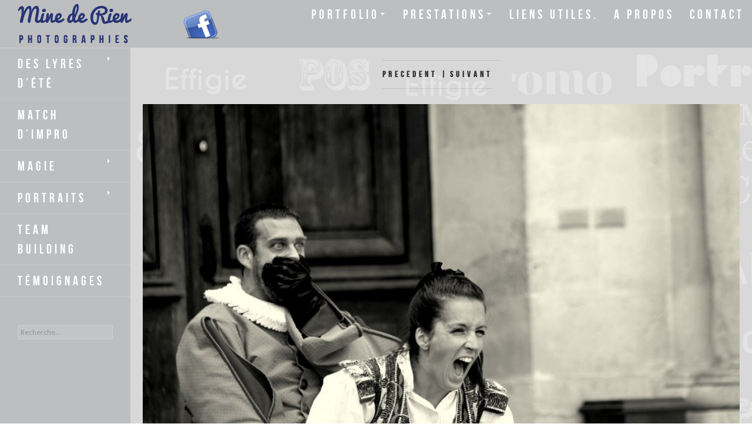

--- FILE ---
content_type: text/html; charset=UTF-8
request_url: http://www.photographie-minederien.fr/?attachment_id=512
body_size: 5328
content:
<!DOCTYPE html>
<!--[if IE 7]>
<html class="ie ie7" lang="fr-FR">
<![endif]-->
<!--[if IE 8]>
<html class="ie ie8" lang="fr-FR">
<![endif]-->
<!--[if !(IE 7) | !(IE 8) ]><!-->
<html lang="fr-FR">
<!--<![endif]-->
<head>
	<meta charset="UTF-8">
	<meta name="viewport" content="width=device-width">
	<title>IMG_7066 (Copier) | Mine de Rien</title>
	<link rel="profile" href="http://gmpg.org/xfn/11">
	<link rel="pingback" href="http://www.photographie-minederien.fr/xmlrpc.php">
	<!--[if lt IE 9]>
	<script src="http://www.photographie-minederien.fr/wp-content/themes/twentyfourteen/js/html5.js"></script>
	<![endif]-->
	<link rel="alternate" type="application/rss+xml" title="Mine de Rien &raquo; Flux" href="http://www.photographie-minederien.fr/?feed=rss2" />
<link rel="alternate" type="application/rss+xml" title="Mine de Rien &raquo; Flux des commentaires" href="http://www.photographie-minederien.fr/?feed=comments-rss2" />
<link rel="alternate" type="application/rss+xml" title="Mine de Rien &raquo; IMG_7066 (Copier) Flux des commentaires" href="http://www.photographie-minederien.fr/?feed=rss2&#038;p=512" />
		<script type="text/javascript">
			window._wpemojiSettings = {"baseUrl":"https:\/\/s.w.org\/images\/core\/emoji\/72x72\/","ext":".png","source":{"concatemoji":"http:\/\/www.photographie-minederien.fr\/wp-includes\/js\/wp-emoji-release.min.js?ver=4.4.34"}};
			!function(e,n,t){var a;function i(e){var t=n.createElement("canvas"),a=t.getContext&&t.getContext("2d"),i=String.fromCharCode;return!(!a||!a.fillText)&&(a.textBaseline="top",a.font="600 32px Arial","flag"===e?(a.fillText(i(55356,56806,55356,56826),0,0),3e3<t.toDataURL().length):"diversity"===e?(a.fillText(i(55356,57221),0,0),t=a.getImageData(16,16,1,1).data,a.fillText(i(55356,57221,55356,57343),0,0),(t=a.getImageData(16,16,1,1).data)[0],t[1],t[2],t[3],!0):("simple"===e?a.fillText(i(55357,56835),0,0):a.fillText(i(55356,57135),0,0),0!==a.getImageData(16,16,1,1).data[0]))}function o(e){var t=n.createElement("script");t.src=e,t.type="text/javascript",n.getElementsByTagName("head")[0].appendChild(t)}t.supports={simple:i("simple"),flag:i("flag"),unicode8:i("unicode8"),diversity:i("diversity")},t.DOMReady=!1,t.readyCallback=function(){t.DOMReady=!0},t.supports.simple&&t.supports.flag&&t.supports.unicode8&&t.supports.diversity||(a=function(){t.readyCallback()},n.addEventListener?(n.addEventListener("DOMContentLoaded",a,!1),e.addEventListener("load",a,!1)):(e.attachEvent("onload",a),n.attachEvent("onreadystatechange",function(){"complete"===n.readyState&&t.readyCallback()})),(a=t.source||{}).concatemoji?o(a.concatemoji):a.wpemoji&&a.twemoji&&(o(a.twemoji),o(a.wpemoji)))}(window,document,window._wpemojiSettings);
		</script>
		<style type="text/css">
img.wp-smiley,
img.emoji {
	display: inline !important;
	border: none !important;
	box-shadow: none !important;
	height: 1em !important;
	width: 1em !important;
	margin: 0 .07em !important;
	vertical-align: -0.1em !important;
	background: none !important;
	padding: 0 !important;
}
</style>
<link rel='stylesheet' id='contact-form-7-css'  href='http://www.photographie-minederien.fr/wp-content/plugins/contact-form-7/includes/css/styles.css?ver=4.3' type='text/css' media='all' />
<link rel='stylesheet' id='responsive-lightbox-prettyphoto-css'  href='http://www.photographie-minederien.fr/wp-content/plugins/responsive-lightbox/assets/prettyphoto/css/prettyPhoto.css?ver=1.6.5' type='text/css' media='all' />
<link rel='stylesheet' id='twentyfourteen-lato-css'  href='//fonts.googleapis.com/css?family=Lato%3A300%2C400%2C700%2C900%2C300italic%2C400italic%2C700italic' type='text/css' media='all' />
<link rel='stylesheet' id='genericons-css'  href='http://www.photographie-minederien.fr/wp-content/themes/twentyfourteen/genericons/genericons.css?ver=3.0.2' type='text/css' media='all' />
<link rel='stylesheet' id='twentyfourteen-style-css'  href='http://www.photographie-minederien.fr/wp-content/themes/twentyfourteen/style.css?ver=4.4.34' type='text/css' media='all' />
<!--[if lt IE 9]>
<link rel='stylesheet' id='twentyfourteen-ie-css'  href='http://www.photographie-minederien.fr/wp-content/themes/twentyfourteen/css/ie.css?ver=20131205' type='text/css' media='all' />
<![endif]-->
<!-- This site uses the Google Analytics by Yoast plugin v5.4.6 - Universal enabled - https://yoast.com/wordpress/plugins/google-analytics/ -->
<script type="text/javascript">
	(function(i,s,o,g,r,a,m){i['GoogleAnalyticsObject']=r;i[r]=i[r]||function(){
		(i[r].q=i[r].q||[]).push(arguments)},i[r].l=1*new Date();a=s.createElement(o),
		m=s.getElementsByTagName(o)[0];a.async=1;a.src=g;m.parentNode.insertBefore(a,m)
	})(window,document,'script','//www.google-analytics.com/analytics.js','__gaTracker');

	__gaTracker('create', 'UA-75847188-1', 'auto');
	__gaTracker('set', 'forceSSL', true);
	__gaTracker('send','pageview');

</script>
<!-- / Google Analytics by Yoast -->
<script type='text/javascript' src='http://www.photographie-minederien.fr/wp-includes/js/jquery/jquery.js?ver=1.11.3'></script>
<script type='text/javascript' src='http://www.photographie-minederien.fr/wp-includes/js/jquery/jquery-migrate.min.js?ver=1.2.1'></script>
<script type='text/javascript'>
/* <![CDATA[ */
var nrci_opts = {"gesture":"Y","drag":"Y","touch":"Y","admin":"Y"};
/* ]]> */
</script>
<script type='text/javascript' src='http://www.photographie-minederien.fr/wp-content/plugins/no-right-click-images-plugin/no-right-click-images.js'></script>
<script type='text/javascript' src='http://www.photographie-minederien.fr/wp-content/plugins/responsive-lightbox/assets/prettyphoto/js/jquery.prettyPhoto.js?ver=1.6.5'></script>
<script type='text/javascript'>
/* <![CDATA[ */
var rlArgs = {"script":"prettyphoto","selector":"lightbox","customEvents":"","activeGalleries":"0","animationSpeed":"normal","slideshow":"0","slideshowDelay":"5000","slideshowAutoplay":"0","opacity":"0.75","showTitle":"1","allowResize":"1","allowExpand":"1","width":"1080","height":"720","separator":"\/","theme":"pp_default","horizontalPadding":"20","hideFlash":"0","wmode":"opaque","videoAutoplay":"0","modal":"0","deeplinking":"0","overlayGallery":"1","keyboardShortcuts":"1","social":"0"};
/* ]]> */
</script>
<script type='text/javascript' src='http://www.photographie-minederien.fr/wp-content/plugins/responsive-lightbox/js/front.js?ver=1.6.5'></script>
<script type='text/javascript' src='http://www.photographie-minederien.fr/wp-content/themes/twentyfourteen/js/keyboard-image-navigation.js?ver=20130402'></script>
<link rel='https://api.w.org/' href='http://www.photographie-minederien.fr/?rest_route=/' />
<link rel="EditURI" type="application/rsd+xml" title="RSD" href="http://www.photographie-minederien.fr/xmlrpc.php?rsd" />
<link rel="wlwmanifest" type="application/wlwmanifest+xml" href="http://www.photographie-minederien.fr/wp-includes/wlwmanifest.xml" /> 
<meta name="generator" content="WordPress 4.4.34" />
<link rel="canonical" href="http://www.photographie-minederien.fr/?attachment_id=512" />
<link rel='shortlink' href='http://www.photographie-minederien.fr/?p=512' />
<link rel="alternate" type="application/json+oembed" href="http://www.photographie-minederien.fr/?rest_route=%2Foembed%2F1.0%2Fembed&#038;url=http%3A%2F%2Fwww.photographie-minederien.fr%2F%3Fattachment_id%3D512" />
<link rel="alternate" type="text/xml+oembed" href="http://www.photographie-minederien.fr/?rest_route=%2Foembed%2F1.0%2Fembed&#038;url=http%3A%2F%2Fwww.photographie-minederien.fr%2F%3Fattachment_id%3D512&#038;format=xml" />
	<style type="text/css" id="twentyfourteen-header-css">
			.site-title,
		.site-description {
			clip: rect(1px 1px 1px 1px); /* IE7 */
			clip: rect(1px, 1px, 1px, 1px);
			position: absolute;
		}
		</style>
	<style type="text/css" id="custom-background-css">
body.custom-background { background-color: #ffffff; }
</style>
</head>

<body class="attachment single single-attachment postid-512 attachmentid-512 attachment-jpeg custom-background masthead-fixed full-width singular">
<div id="page" class="hfeed site">
	
	<header id="masthead" class="site-header" role="banner" style="background-color: #bcbec0;">
		<div class="header-main">
			<h1 class="site-title"><a href="http://www.photographie-minederien.fr/" rel="home">Mine de Rien</a></h1>
				<a href="http://www.photographie-minederien.fr/" rel="home">
					<img class="logoMD" src="wp-content/uploads/logo_MdR_bleuInternet.png"> <!-- ----------------------------------------MODIF----------------------- -->
				</a>
				<a href="https://www.facebook.com/photosdemarc?fref=ts" rel="page facebook" target="_blank">
					<img class="fb" src="wp-content/uploads/icone_fb.png" style="height:50px; width:auto; margin: 0 0 0 70px;"> <!-- ----------------------------------------MODIF----------------------- -->
				</a>
			<!-- <div class="search-toggle">
				<a href="#search-container" class="screen-reader-text">Recherche</a>
			</div> -->

			<nav id="primary-navigation" class="site-navigation primary-navigation" role="navigation">
				<button class="menu-toggle">Menu principal</button>
				<a class="screen-reader-text skip-link" href="#content">Aller au contenu principal</a>
				<div class="menu-menu1-container"><ul id="menu-menu1" class="nav-menu"><li id="menu-item-131" class="menu-item menu-item-type-custom menu-item-object-custom menu-item-has-children menu-item-131"><a>Portfolio</a>
<ul class="sub-menu">
	<li id="menu-item-156" class="menu-item menu-item-type-custom menu-item-object-custom menu-item-has-children menu-item-156"><a>Des Lyres d&#8217;été</a>
	<ul class="sub-menu">
		<li id="menu-item-681" class="menu-item menu-item-type-custom menu-item-object-custom menu-item-681"><a>Des Lyres d&#8217;Hiver</a></li>
		<li id="menu-item-165" class="menu-item menu-item-type-post_type menu-item-object-page menu-item-165"><a href="http://www.photographie-minederien.fr/?page_id=157">2014</a></li>
		<li id="menu-item-1050" class="menu-item menu-item-type-post_type menu-item-object-page menu-item-1050"><a href="http://www.photographie-minederien.fr/?page_id=1012">2015</a></li>
	</ul>
</li>
	<li id="menu-item-873" class="menu-item menu-item-type-post_type menu-item-object-page menu-item-873"><a href="http://www.photographie-minederien.fr/?page_id=853">Match d&#8217;impro</a></li>
	<li id="menu-item-168" class="menu-item menu-item-type-custom menu-item-object-custom menu-item-has-children menu-item-168"><a>Gala de magie</a>
	<ul class="sub-menu">
		<li id="menu-item-1067" class="menu-item menu-item-type-post_type menu-item-object-page menu-item-1067"><a href="http://www.photographie-minederien.fr/?page_id=1057">Un toit pour deux</a></li>
		<li id="menu-item-933" class="menu-item menu-item-type-post_type menu-item-object-page menu-item-933"><a href="http://www.photographie-minederien.fr/?page_id=921">Les pieds dans l&#8217;eau</a></li>
		<li id="menu-item-689" class="menu-item menu-item-type-post_type menu-item-object-page menu-item-689"><a href="http://www.photographie-minederien.fr/?page_id=653">Gala Magie à l&#8217;hôpital</a></li>
		<li id="menu-item-166" class="menu-item menu-item-type-post_type menu-item-object-page menu-item-166"><a href="http://www.photographie-minederien.fr/?page_id=161">Equipe de France 2014</a></li>
		<li id="menu-item-167" class="menu-item menu-item-type-post_type menu-item-object-page menu-item-167"><a href="http://www.photographie-minederien.fr/?page_id=159">Les Folies Méliès</a></li>
	</ul>
</li>
	<li id="menu-item-694" class="menu-item menu-item-type-custom menu-item-object-custom menu-item-has-children menu-item-694"><a>Portraits</a>
	<ul class="sub-menu">
		<li id="menu-item-898" class="menu-item menu-item-type-post_type menu-item-object-page menu-item-898"><a href="http://www.photographie-minederien.fr/?page_id=887">En studio</a></li>
		<li id="menu-item-691" class="menu-item menu-item-type-post_type menu-item-object-page menu-item-691"><a href="http://www.photographie-minederien.fr/?page_id=645">Premiers jours</a></li>
		<li id="menu-item-692" class="menu-item menu-item-type-post_type menu-item-object-page menu-item-692"><a href="http://www.photographie-minederien.fr/?page_id=633">Portrait extérieur</a></li>
	</ul>
</li>
	<li id="menu-item-1096" class="menu-item menu-item-type-post_type menu-item-object-page menu-item-1096"><a href="http://www.photographie-minederien.fr/?page_id=1085">Team Building</a></li>
</ul>
</li>
<li id="menu-item-468" class="menu-item menu-item-type-custom menu-item-object-custom menu-item-has-children menu-item-468"><a>Prestations</a>
<ul class="sub-menu">
	<li id="menu-item-470" class="menu-item menu-item-type-post_type menu-item-object-page menu-item-470"><a href="http://www.photographie-minederien.fr/?page_id=463">Professionnels</a></li>
	<li id="menu-item-469" class="menu-item menu-item-type-post_type menu-item-object-page menu-item-469"><a href="http://www.photographie-minederien.fr/?page_id=466">Particuliers</a></li>
</ul>
</li>
<li id="menu-item-906" class="menu-item menu-item-type-post_type menu-item-object-page menu-item-906"><a href="http://www.photographie-minederien.fr/?page_id=902">Liens utiles.</a></li>
<li id="menu-item-745" class="menu-item menu-item-type-post_type menu-item-object-page menu-item-745"><a href="http://www.photographie-minederien.fr/?page_id=740">A propos</a></li>
<li id="menu-item-17" class="menu-item menu-item-type-post_type menu-item-object-page menu-item-17"><a href="http://www.photographie-minederien.fr/?page_id=12">Contact</a></li>
</ul></div>			</nav>
		</div>

		<div id="search-container" class="search-box-wrapper hide">
			<div class="search-box">
				<form role="search" method="get" class="search-form" action="http://www.photographie-minederien.fr/">
				<label>
					<span class="screen-reader-text">Rechercher&nbsp;:</span>
					<input type="search" class="search-field" placeholder="Recherche&hellip;" value="" name="s" title="Rechercher&nbsp;:" />
				</label>
				<input type="submit" class="search-submit" value="Rechercher" />
			</form>			</div>
		</div>
	</header><!-- #masthead -->

	<div id="main" class="site-main">

	<section id="primary" class="content-area image-attachment">
		<div id="content" class="site-content" role="main">

				<article id="post-512" class="post-512 attachment type-attachment status-inherit hentry">
				
				<div class="entry-content">
					<div class="entry-attachment">
						<div class="attachment">
					<!-- ------------------AJOUT ----------------------------- -->	
			<nav id="image-navigation" class="navigation image-navigation" style="width: 200px;">
							<div class="nav-links" style="width: 100%;">
								<!-- <img class="prec" src="#"> -->
								<a href='http://www.photographie-minederien.fr/?attachment_id=511'><div class="previous-image">Precedent | </div></a>								<a href='http://www.photographie-minederien.fr/?attachment_id=513'><div class="next-image">Suivant</div></a>							</div><!-- .nav-links -->
						</nav><!-- #image-navigation -->
						
					<!-- --------------------- AJOUT ----------------------------- -->		
							<a href="http://www.photographie-minederien.fr/?attachment_id=513" rel="attachment"><img width="810" height="540" src="http://www.photographie-minederien.fr/wp-content/uploads/2014/11/IMG_7066-Copier.jpg" class="attachment-810x810 size-810x810" alt="IMG_7066 (Copier)" srcset="http://www.photographie-minederien.fr/wp-content/uploads/2014/11/IMG_7066-Copier-300x200.jpg 300w, http://www.photographie-minederien.fr/wp-content/uploads/2014/11/IMG_7066-Copier-1024x682.jpg 1024w, http://www.photographie-minederien.fr/wp-content/uploads/2014/11/IMG_7066-Copier.jpg 1152w" sizes="(max-width: 810px) 100vw, 810px" /></a>						</div><!-- .attachment -->

											</div><!-- .entry-attachment -->

									</div><!-- .entry-content -->
				
				<header class="entry-header">
					<h1 class="entry-title">IMG_7066 (Copier)</h1>
					<!-- <div class="entry-meta">

						<span class="entry-date"><time class="entry-date" datetime="2014-12-18T15:00:07+00:00">18 décembre 2014</time></span>

						<span class="full-size-link"><a href="http://www.photographie-minederien.fr/wp-content/uploads/2014/11/IMG_7066-Copier.jpg">1152 &times; 768</a></span>

						<span class="parent-post-link"><a href="http://www.photographie-minederien.fr/?page_id=157" rel="gallery">2014</a></span>
											</div>.entry-meta -->
				</header><!-- .entry-header -->
			</article><!-- #post-## -->

			 <!-- > -->

		
		</div><!-- #content -->
	</section><!-- #primary -->

<div id="secondary" style="background-color:#bcbec0;">
		<h2 class="site-description">Photographe Evenementiels</h2>
	
		<nav role="navigation" class="navigation site-navigation secondary-navigation">
		<div class="menu-menu_portfolio-container"><ul id="menu-menu_portfolio" class="menu"><li id="menu-item-176" class="menu-item menu-item-type-custom menu-item-object-custom menu-item-has-children menu-item-176"><a>Des Lyres d&#8217;été</a>
<ul class="sub-menu">
	<li id="menu-item-173" class="menu-item menu-item-type-post_type menu-item-object-page menu-item-173"><a href="http://www.photographie-minederien.fr/?page_id=157">2014</a></li>
	<li id="menu-item-1051" class="menu-item menu-item-type-post_type menu-item-object-page menu-item-1051"><a href="http://www.photographie-minederien.fr/?page_id=1012">2015</a></li>
</ul>
</li>
<li id="menu-item-874" class="menu-item menu-item-type-post_type menu-item-object-page menu-item-874"><a href="http://www.photographie-minederien.fr/?page_id=853">Match d&#8217;impro</a></li>
<li id="menu-item-175" class="menu-item menu-item-type-custom menu-item-object-custom menu-item-has-children menu-item-175"><a>Magie</a>
<ul class="sub-menu">
	<li id="menu-item-932" class="menu-item menu-item-type-post_type menu-item-object-page menu-item-932"><a href="http://www.photographie-minederien.fr/?page_id=921">Les pieds dans l&#8217;eau</a></li>
	<li id="menu-item-1066" class="menu-item menu-item-type-post_type menu-item-object-page menu-item-1066"><a href="http://www.photographie-minederien.fr/?page_id=1057">Un toit pour deux</a></li>
	<li id="menu-item-171" class="menu-item menu-item-type-post_type menu-item-object-page menu-item-171"><a href="http://www.photographie-minederien.fr/?page_id=159">Les Folies Méliès</a></li>
	<li id="menu-item-170" class="menu-item menu-item-type-post_type menu-item-object-page menu-item-170"><a href="http://www.photographie-minederien.fr/?page_id=161">Equipe de France 2014</a></li>
	<li id="menu-item-684" class="menu-item menu-item-type-post_type menu-item-object-page menu-item-684"><a href="http://www.photographie-minederien.fr/?page_id=653">Gala Magie à l&#8217;hôpital</a></li>
</ul>
</li>
<li id="menu-item-695" class="menu-item menu-item-type-custom menu-item-object-custom menu-item-has-children menu-item-695"><a>Portraits</a>
<ul class="sub-menu">
	<li id="menu-item-687" class="menu-item menu-item-type-post_type menu-item-object-page menu-item-687"><a href="http://www.photographie-minederien.fr/?page_id=633">Portrait extérieur</a></li>
	<li id="menu-item-737" class="menu-item menu-item-type-post_type menu-item-object-page menu-item-737"><a href="http://www.photographie-minederien.fr/?page_id=696">Grossesse</a></li>
	<li id="menu-item-686" class="menu-item menu-item-type-post_type menu-item-object-page menu-item-686"><a href="http://www.photographie-minederien.fr/?page_id=645">Premiers jours</a></li>
	<li id="menu-item-899" class="menu-item menu-item-type-post_type menu-item-object-page menu-item-899"><a href="http://www.photographie-minederien.fr/?page_id=887">En studio</a></li>
</ul>
</li>
<li id="menu-item-1095" class="menu-item menu-item-type-post_type menu-item-object-page menu-item-1095"><a href="http://www.photographie-minederien.fr/?page_id=1085">Team Building</a></li>
<li id="menu-item-917" class="menu-item menu-item-type-post_type menu-item-object-page menu-item-917"><a href="http://www.photographie-minederien.fr/?page_id=911">Témoignages</a></li>
</ul></div>	</nav>
	
		<div id="primary-sidebar" class="primary-sidebar widget-area" role="complementary">
		<aside id="search-3" class="widget widget_search"><form role="search" method="get" class="search-form" action="http://www.photographie-minederien.fr/">
				<label>
					<span class="screen-reader-text">Rechercher&nbsp;:</span>
					<input type="search" class="search-field" placeholder="Recherche&hellip;" value="" name="s" title="Rechercher&nbsp;:" />
				</label>
				<input type="submit" class="search-submit" value="Rechercher" />
			</form></aside>	</div><!-- #primary-sidebar -->
	</div><!-- #secondary -->

		</div><!-- #main -->

		<footer id="colophon" class="site-footer" role="contentinfo" style="background-color:#bcbec0;">

			
			<div class="site-info">
								<a href="#">Creation Julie Atte</a>
			</div><!-- .site-info -->
		</footer><!-- #colophon -->
	</div><!-- #page -->

	<link rel='stylesheet' id='bxSlidercss-css'  href='http://www.photographie-minederien.fr/wp-content/plugins/slider-image/style/jquery.bxslider.css?ver=4.4.34' type='text/css' media='all' />
<script type='text/javascript' src='http://www.photographie-minederien.fr/wp-content/plugins/contact-form-7/includes/js/jquery.form.min.js?ver=3.51.0-2014.06.20'></script>
<script type='text/javascript'>
/* <![CDATA[ */
var _wpcf7 = {"loaderUrl":"http:\/\/www.photographie-minederien.fr\/wp-content\/plugins\/contact-form-7\/images\/ajax-loader.gif","sending":"Envoi en cours ..."};
/* ]]> */
</script>
<script type='text/javascript' src='http://www.photographie-minederien.fr/wp-content/plugins/contact-form-7/includes/js/scripts.js?ver=4.3'></script>
<script type='text/javascript' src='http://www.photographie-minederien.fr/wp-content/themes/twentyfourteen/js/functions.js?ver=20140319'></script>
<script type='text/javascript' src='http://www.photographie-minederien.fr/wp-includes/js/wp-embed.min.js?ver=4.4.34'></script>
<script type='text/javascript' src='http://www.photographie-minederien.fr/wp-content/plugins/slider-image/js/jquery.bxslider.js?ver=1.0.0'></script>
<script type='text/javascript' src='http://www.photographie-minederien.fr/wp-content/plugins/slider-image/js/bxslider.setup.js?ver=1.0.0'></script>
</body>
</html>

--- FILE ---
content_type: text/plain
request_url: https://www.google-analytics.com/j/collect?v=1&_v=j102&a=263574630&t=pageview&_s=1&dl=http%3A%2F%2Fwww.photographie-minederien.fr%2F%3Fattachment_id%3D512&ul=en-us%40posix&dt=IMG_7066%20(Copier)%20%7C%20Mine%20de%20Rien&sr=1280x720&vp=1280x720&_u=YEBAAUABCAAAACAAI~&jid=409970828&gjid=2021421022&cid=1692272319.1763841037&tid=UA-75847188-1&_gid=1503265323.1763841037&_r=1&_slc=1&z=503353065
body_size: -289
content:
2,cG-X13L4TH5Z6